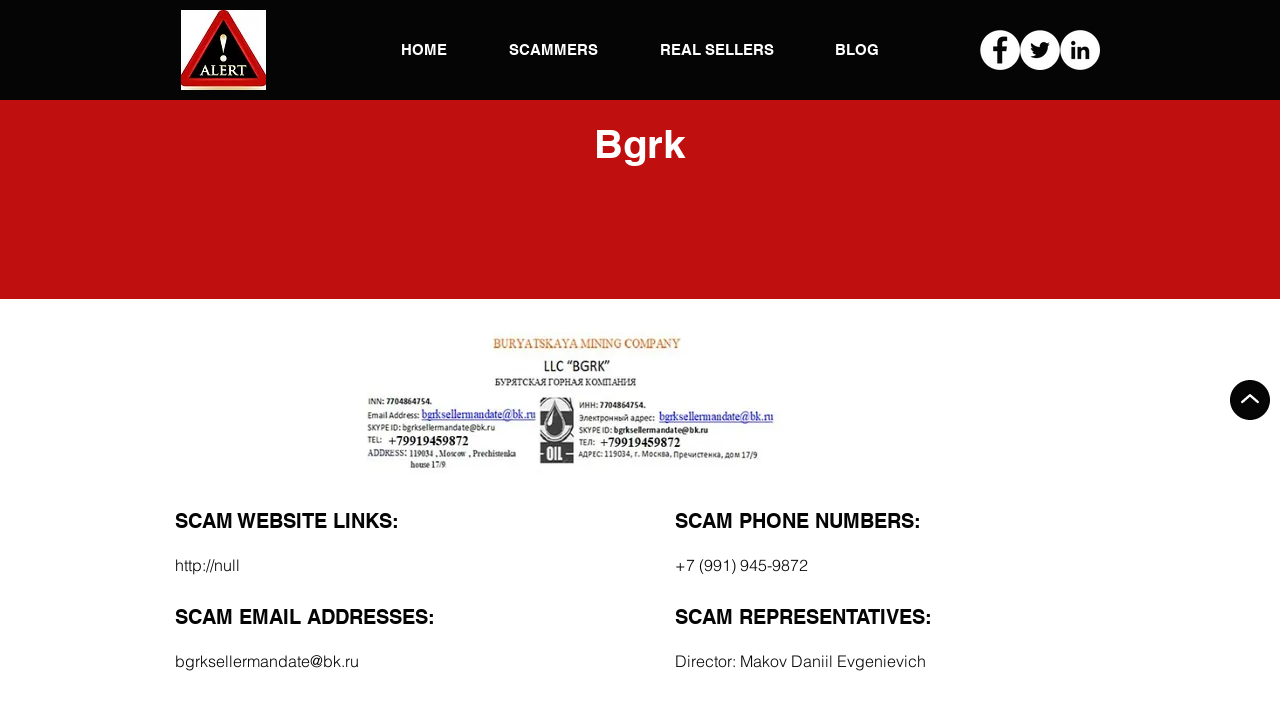

--- FILE ---
content_type: text/html; charset=utf-8
request_url: https://www.google.com/recaptcha/api2/aframe
body_size: 270
content:
<!DOCTYPE HTML><html><head><meta http-equiv="content-type" content="text/html; charset=UTF-8"></head><body><script nonce="9_yXk4BBBLmWCvvUBCjcHA">/** Anti-fraud and anti-abuse applications only. See google.com/recaptcha */ try{var clients={'sodar':'https://pagead2.googlesyndication.com/pagead/sodar?'};window.addEventListener("message",function(a){try{if(a.source===window.parent){var b=JSON.parse(a.data);var c=clients[b['id']];if(c){var d=document.createElement('img');d.src=c+b['params']+'&rc='+(localStorage.getItem("rc::a")?sessionStorage.getItem("rc::b"):"");window.document.body.appendChild(d);sessionStorage.setItem("rc::e",parseInt(sessionStorage.getItem("rc::e")||0)+1);localStorage.setItem("rc::h",'1768763948195');}}}catch(b){}});window.parent.postMessage("_grecaptcha_ready", "*");}catch(b){}</script></body></html>